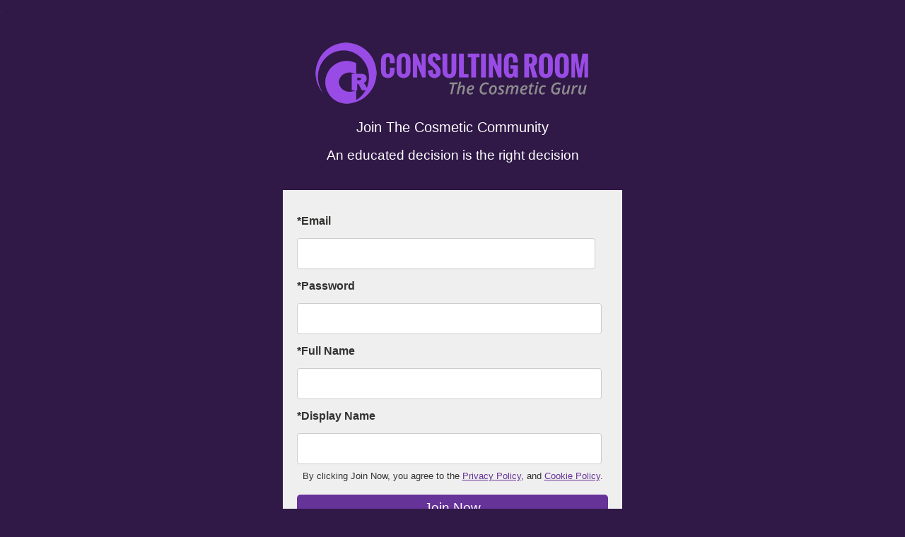

--- FILE ---
content_type: text/html; charset=UTF-8
request_url: https://consultingroom.com/community/reg/index.php?backlink=industry/blog/from-kitchen-table-to-clinic-shelves
body_size: 4652
content:
<!DOCTYPE html>
<html lang="en">
  <head>
    <!-- Google tag (gtag.js) -->
    <script async src="https://www.googletagmanager.com/gtag/js?id=G-8E7C34NKZH"></script>
    <script>
      window.dataLayer = window.dataLayer || [];
      function gtag(){dataLayer.push(arguments);}
      gtag('js', new Date());

      gtag('config', 'G-8E7C34NKZH');
    </script>
    <meta charset="utf-8">
    <meta http-equiv="X-UA-Compatible" content="IE=edge">
    <meta name="viewport" content="width=device-width, initial-scale=1.0"> 
    <title>Register For The Cosmetic Community</title>
    <meta name="description" content="Welcome to The Cosmetic Community, one of the only aesthetic communities in the UK.">
    <meta name="language" content="en">
    <meta name="robots" content="index, follow">
    <link rel="canonical" href="https://www.consultingroom.com/community/reg/" />
    <link rel="shortcut icon" href="/favicon.ico">
    <meta property="og:title" content="Register For The Cosmetic Community" />
    <meta property="og:type" content="website" />
    <meta property="og:description" content="Welcome to The Cosmetic Community, one of the only aesthetic communities in the UK." />
    <meta property="og:url" content="https://www.consultingroom.com/community/reg/" /> 
    <meta property="og:image" content="https://www.consultingroom.com/Img/Header-Logo-Dark.png" /> 
    <meta name="twitter:card" content="summary" />
    <meta name="twitter:site" content="https://www.consultingroom.com" />
    <meta name="twitter:title" content="Register For The Cosmetic Community" />
    <meta name="twitter:description" content="Welcome to The Cosmetic Community, one of the only aesthetic communities in the UK." />
    <meta name="twitter:url" content="https://www.consultingroom.com/community/reg/" />
    <meta name="twitter:image" content="https://www.consultingroom.com/Img/Header-Logo-Dark.png" />
    <link href="/plugins/css/base.min.css?rnd=2" rel="stylesheet"><meta name="robots" content="noindex, nofollow" />.
<style>


  
body {background-color: #301847;}  
  
.center {
  width:500px;
  height:auto; 
  display: block;
  text-align: center;
  margin: 30px auto;
}
.form-box {
  width:96%; 
  min-height:200px;  
  background-color: #efefef;
  margin: 30px auto;
}
.center h3 {
  color: #fff;
}
.center h4 {
  color: #fff;
  text-transform: none;
}
.center p.small {
  font-size: 80%;
}
.center .btn-purple {
  width: 100%;
  margin: 10px 0;
}
.center .form-full input[type=text],
.center .form-full input[type=password] {
  width: 92%;
}
.center .fb {
  background-color: #3B5998;
  width: 100%;
  margin: 10px 0;
}
.center .google {
  background-color: #dd4b39;
  width: 100%;
  margin: 10px 0;
}
</style>


</head>
<body>
  
<div class="center">
  <img class="img-fluid" src="/Img/Consulting-Room-Logo-Footer.png" alt=""/>
    <h3>Join The Cosmetic Community</h3>
  <h4>An educated decision is the right decision</h4>
  <div class="form-box mt-20">
    <div class="form-full p-20 text-left">

      <form action="/community/reg/" method="post" target="_self">

        <label >*Email</label>
        <input type="email" name="UserEmail" value="" required>

        <label >*Password</label>
        <input type="password" minlength="6" name="UserPass" value="" required>

        <label >*Full Name</label>
        <input type="text" name="UserName" minlength="5" value="" required>

        <label >*Display Name</label>
        <input type="text" name="DisplayName" minlength="5" value="" required>

        <p class="small text-center">By clicking Join Now, you agree to the <a href="/services/privacy-policy.asp" title="Privacy Policy" target="_blank">Privacy Policy</a>, and <a href="/services/cookie-policy.asp" title="/services/cookie-policy.asp" target="_blank">Cookie Policy</a>.</p>
        <button type="submit" name="Join" value="Join" class="btn btn-purple">Join Now</button>

      </form>


      <hr>

      <p class="text-center"><strong>Or register with your social media account</strong></p>
      
      <form action="/community/login/facebook/register.php" method="post" target="_self">
       <button type="submit" class="btn fb">Register With Facebook</button>
       <input type="hidden" name="backlink" value="industry/blog/from-kitchen-table-to-clinic-shelves">
      </form>
      <form action="/community/login/google/register.php" method="post" target="_self">
        <button type="submit" class="btn google">Register With Google</button>
        <input type="hidden" name="backlink" value="industry/blog/from-kitchen-table-to-clinic-shelves">
      </form>

    </div>



  </div>
 
</div>


</body>
</html>